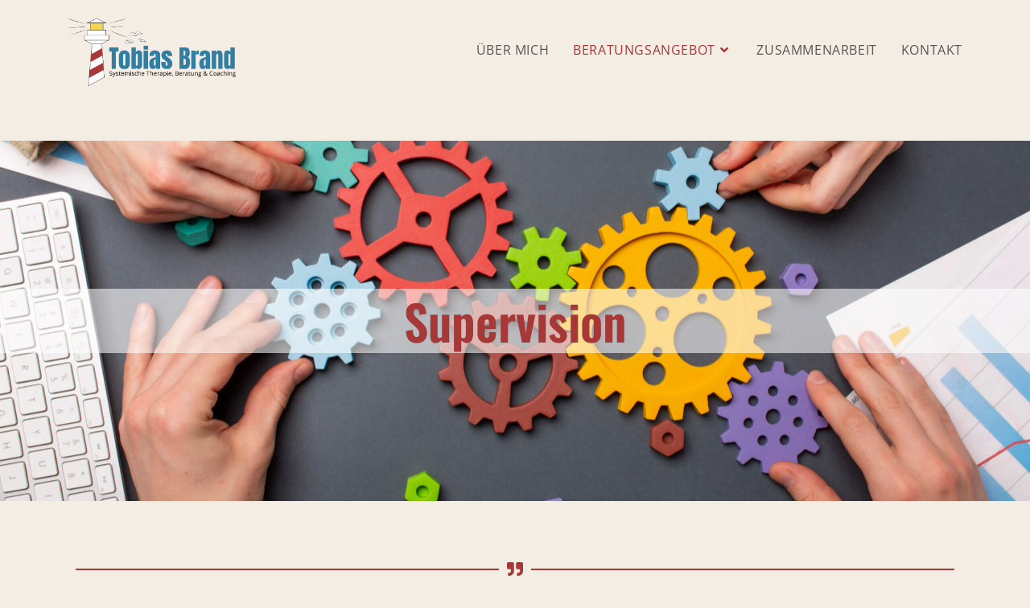

--- FILE ---
content_type: text/css
request_url: https://brand-beratung.de/wp-content/uploads/oceanwp-webfonts-css/dc1adeaa1602afeb7480d79d6da6da7f.css?ver=6.9
body_size: 118
content:
@font-face {  font-family: 'Oswald';  font-style: normal;  font-weight: 200;  font-display: swap;  src: url(//brand-beratung.de/wp-content/uploads/oceanwp-webfonts/TK3_WkUHHAIjg75cFRf3bXL8LICs13FvsUZiYA.ttf) format('truetype');}@font-face {  font-family: 'Oswald';  font-style: normal;  font-weight: 300;  font-display: swap;  src: url(//brand-beratung.de/wp-content/uploads/oceanwp-webfonts/TK3_WkUHHAIjg75cFRf3bXL8LICs169vsUZiYA.ttf) format('truetype');}@font-face {  font-family: 'Oswald';  font-style: normal;  font-weight: 400;  font-display: swap;  src: url(//brand-beratung.de/wp-content/uploads/oceanwp-webfonts/TK3_WkUHHAIjg75cFRf3bXL8LICs1_FvsUZiYA.ttf) format('truetype');}@font-face {  font-family: 'Oswald';  font-style: normal;  font-weight: 500;  font-display: swap;  src: url(//brand-beratung.de/wp-content/uploads/oceanwp-webfonts/TK3_WkUHHAIjg75cFRf3bXL8LICs18NvsUZiYA.ttf) format('truetype');}@font-face {  font-family: 'Oswald';  font-style: normal;  font-weight: 600;  font-display: swap;  src: url(//brand-beratung.de/wp-content/uploads/oceanwp-webfonts/TK3_WkUHHAIjg75cFRf3bXL8LICs1y9osUZiYA.ttf) format('truetype');}@font-face {  font-family: 'Oswald';  font-style: normal;  font-weight: 700;  font-display: swap;  src: url(//brand-beratung.de/wp-content/uploads/oceanwp-webfonts/TK3_WkUHHAIjg75cFRf3bXL8LICs1xZosUZiYA.ttf) format('truetype');}

--- FILE ---
content_type: text/css
request_url: https://brand-beratung.de/wp-content/uploads/elementor/css/post-1658.css?ver=1768860480
body_size: 1159
content:
.elementor-1658 .elementor-element.elementor-element-23bec9c:not(.elementor-motion-effects-element-type-background), .elementor-1658 .elementor-element.elementor-element-23bec9c > .elementor-motion-effects-container > .elementor-motion-effects-layer{background-image:url("https://brand-beratung.de/wp-content/uploads/2022/09/still-life-business-roles-with-various-mechanism-pieces-scaled-2.jpg");background-position:center center;background-size:cover;}.elementor-1658 .elementor-element.elementor-element-23bec9c > .elementor-container{min-height:35vw;}.elementor-1658 .elementor-element.elementor-element-23bec9c{transition:background 0.3s, border 0.3s, border-radius 0.3s, box-shadow 0.3s;}.elementor-1658 .elementor-element.elementor-element-23bec9c > .elementor-background-overlay{transition:background 0.3s, border-radius 0.3s, opacity 0.3s;}.elementor-1658 .elementor-element.elementor-element-2f25451:not(.elementor-motion-effects-element-type-background) > .elementor-widget-wrap, .elementor-1658 .elementor-element.elementor-element-2f25451 > .elementor-widget-wrap > .elementor-motion-effects-container > .elementor-motion-effects-layer{background-color:#FFFFFF91;}.elementor-1658 .elementor-element.elementor-element-2f25451 > .elementor-element-populated{transition:background 0.3s, border 0.3s, border-radius 0.3s, box-shadow 0.3s;}.elementor-1658 .elementor-element.elementor-element-2f25451 > .elementor-element-populated > .elementor-background-overlay{transition:background 0.3s, border-radius 0.3s, opacity 0.3s;}.elementor-1658 .elementor-element.elementor-element-9ded732{text-align:center;}.elementor-1658 .elementor-element.elementor-element-9ded732 .elementor-heading-title{color:#A63838;}.elementor-1658 .elementor-element.elementor-element-645026c{transition:background 0.3s, border 0.3s, border-radius 0.3s, box-shadow 0.3s;margin-top:40px;margin-bottom:0px;padding:20px 20px 30px 20px;}.elementor-1658 .elementor-element.elementor-element-645026c > .elementor-background-overlay{transition:background 0.3s, border-radius 0.3s, opacity 0.3s;}.elementor-1658 .elementor-element.elementor-element-bbb9d8a{--divider-border-style:solid;--divider-color:#A63838;--divider-border-width:1.5px;}.elementor-1658 .elementor-element.elementor-element-bbb9d8a .elementor-divider-separator{width:100%;}.elementor-1658 .elementor-element.elementor-element-bbb9d8a .elementor-divider{padding-block-start:5px;padding-block-end:5px;}.elementor-1658 .elementor-element.elementor-element-bbb9d8a.elementor-view-stacked .elementor-icon{background-color:#A63838;}.elementor-1658 .elementor-element.elementor-element-bbb9d8a.elementor-view-framed .elementor-icon, .elementor-1658 .elementor-element.elementor-element-bbb9d8a.elementor-view-default .elementor-icon{color:#A63838;border-color:#A63838;}.elementor-1658 .elementor-element.elementor-element-bbb9d8a.elementor-view-framed .elementor-icon, .elementor-1658 .elementor-element.elementor-element-bbb9d8a.elementor-view-default .elementor-icon svg{fill:#A63838;}.elementor-1658 .elementor-element.elementor-element-538336c > .elementor-widget-container{padding:0px 20px 0px 20px;}.elementor-1658 .elementor-element.elementor-element-538336c{text-align:center;font-size:22px;color:#A63838;}.elementor-1658 .elementor-element.elementor-element-2cd7449:not(.elementor-motion-effects-element-type-background), .elementor-1658 .elementor-element.elementor-element-2cd7449 > .elementor-motion-effects-container > .elementor-motion-effects-layer{background-color:#FFFFFF;}.elementor-1658 .elementor-element.elementor-element-2cd7449{transition:background 0.3s, border 0.3s, border-radius 0.3s, box-shadow 0.3s;margin-top:50px;margin-bottom:0px;padding:20px 20px 20px 20px;}.elementor-1658 .elementor-element.elementor-element-2cd7449 > .elementor-background-overlay{transition:background 0.3s, border-radius 0.3s, opacity 0.3s;}.elementor-1658 .elementor-element.elementor-element-f0df694 > .elementor-widget-container{padding:30px 0px 0px 0px;}.elementor-1658 .elementor-element.elementor-element-f0df694 .elementor-heading-title{color:#A63838;}.elementor-1658 .elementor-element.elementor-element-6d09d61 > .elementor-widget-container{padding:15px 20px 1px 0px;}.elementor-1658 .elementor-element.elementor-element-e2314c5 > .elementor-widget-container{padding:30px 15px 0px 0px;}.elementor-1658 .elementor-element.elementor-element-e2314c5 .elementor-heading-title{color:#A63838;}.elementor-1658 .elementor-element.elementor-element-5dadb27:not(.elementor-motion-effects-element-type-background), .elementor-1658 .elementor-element.elementor-element-5dadb27 > .elementor-motion-effects-container > .elementor-motion-effects-layer{background-color:#FFFFFF;}.elementor-1658 .elementor-element.elementor-element-5dadb27{transition:background 0.3s, border 0.3s, border-radius 0.3s, box-shadow 0.3s;}.elementor-1658 .elementor-element.elementor-element-5dadb27 > .elementor-background-overlay{transition:background 0.3s, border-radius 0.3s, opacity 0.3s;}.elementor-1658 .elementor-element.elementor-element-0b9d643 > .elementor-element-populated{padding:40px 40px 40px 40px;}.elementor-1658 .elementor-element.elementor-element-e595944 > .elementor-widget-container{padding:0px 0px 0px 0px;}.elementor-1658 .elementor-element.elementor-element-e595944 img{box-shadow:0px 10px 10px -1px rgba(0, 0, 0, 0.39);}.elementor-1658 .elementor-element.elementor-element-903bb6b > .elementor-widget-container{margin:10px 0px 0px 0px;padding:10px 0px 0px 0px;}.elementor-1658 .elementor-element.elementor-element-903bb6b .elementor-heading-title{font-size:34px;color:var( --e-global-color-fadc006 );}.elementor-1658 .elementor-element.elementor-element-957cb60{columns:1;}.elementor-1658 .elementor-element.elementor-element-1290240 .elementor-toggle-title, .elementor-1658 .elementor-element.elementor-element-1290240 .elementor-toggle-icon{color:var( --e-global-color-fadc006 );}.elementor-1658 .elementor-element.elementor-element-1290240 .elementor-toggle-icon svg{fill:var( --e-global-color-fadc006 );}.elementor-1658 .elementor-element.elementor-element-7a58638 > .elementor-element-populated{padding:40px 40px 20px 40px;}.elementor-1658 .elementor-element.elementor-element-b91ac7d img{box-shadow:0px 10px 10px -1px rgba(0, 0, 0, 0.39);}.elementor-1658 .elementor-element.elementor-element-86626e8 > .elementor-widget-container{margin:10px 0px 0px 0px;padding:10px 0px 0px 0px;}.elementor-1658 .elementor-element.elementor-element-86626e8 .elementor-heading-title{font-size:34px;color:var( --e-global-color-fadc006 );}.elementor-1658 .elementor-element.elementor-element-d2bcacc .elementor-toggle-title, .elementor-1658 .elementor-element.elementor-element-d2bcacc .elementor-toggle-icon{color:var( --e-global-color-fadc006 );}.elementor-1658 .elementor-element.elementor-element-d2bcacc .elementor-toggle-icon svg{fill:var( --e-global-color-fadc006 );}.elementor-1658 .elementor-element.elementor-element-880f495:not(.elementor-motion-effects-element-type-background), .elementor-1658 .elementor-element.elementor-element-880f495 > .elementor-motion-effects-container > .elementor-motion-effects-layer{background-color:#FFFFFF;}.elementor-1658 .elementor-element.elementor-element-880f495{transition:background 0.3s, border 0.3s, border-radius 0.3s, box-shadow 0.3s;}.elementor-1658 .elementor-element.elementor-element-880f495 > .elementor-background-overlay{transition:background 0.3s, border-radius 0.3s, opacity 0.3s;}.elementor-1658 .elementor-element.elementor-element-d513c40 > .elementor-element-populated{padding:40px 40px 40px 40px;}.elementor-1658 .elementor-element.elementor-element-5b4cdc2 img{box-shadow:0px 10px 10px -1px rgba(0, 0, 0, 0.39);}.elementor-1658 .elementor-element.elementor-element-b32f1e7 > .elementor-widget-container{margin:10px 0px 0px 0px;padding:10px 0px 0px 0px;}.elementor-1658 .elementor-element.elementor-element-b32f1e7 .elementor-heading-title{font-size:34px;color:var( --e-global-color-fadc006 );}.elementor-1658 .elementor-element.elementor-element-07f1301 .elementor-toggle-title, .elementor-1658 .elementor-element.elementor-element-07f1301 .elementor-toggle-icon{color:var( --e-global-color-fadc006 );}.elementor-1658 .elementor-element.elementor-element-07f1301 .elementor-toggle-icon svg{fill:var( --e-global-color-fadc006 );}.elementor-1658 .elementor-element.elementor-element-7b42b4c > .elementor-element-populated{padding:40px 40px 40px 40px;}.elementor-1658 .elementor-element.elementor-element-2f7d59e img{box-shadow:0px 10px 10px -1px rgba(0, 0, 0, 0.39);}.elementor-1658 .elementor-element.elementor-element-6710406 > .elementor-widget-container{margin:10px 0px 0px 0px;padding:10px 0px 0px 0px;}.elementor-1658 .elementor-element.elementor-element-6710406 .elementor-heading-title{font-size:34px;color:var( --e-global-color-fadc006 );}.elementor-1658 .elementor-element.elementor-element-9013b17 .elementor-toggle-title, .elementor-1658 .elementor-element.elementor-element-9013b17 .elementor-toggle-icon{color:var( --e-global-color-fadc006 );}.elementor-1658 .elementor-element.elementor-element-9013b17 .elementor-toggle-icon svg{fill:var( --e-global-color-fadc006 );}.elementor-1658 .elementor-element.elementor-element-2127c61:not(.elementor-motion-effects-element-type-background), .elementor-1658 .elementor-element.elementor-element-2127c61 > .elementor-motion-effects-container > .elementor-motion-effects-layer{background-color:#FFFFFF;}.elementor-1658 .elementor-element.elementor-element-2127c61{transition:background 0.3s, border 0.3s, border-radius 0.3s, box-shadow 0.3s;margin-top:0px;margin-bottom:0px;padding:-3px 20px 20px 20px;}.elementor-1658 .elementor-element.elementor-element-2127c61 > .elementor-background-overlay{transition:background 0.3s, border-radius 0.3s, opacity 0.3s;}.elementor-1658 .elementor-element.elementor-element-2dba718 > .elementor-widget-container{padding:10px 15px 0px 25px;}.elementor-1658 .elementor-element.elementor-element-2dba718 .elementor-heading-title{color:#A63838;}.elementor-1658 .elementor-element.elementor-element-2b10cde > .elementor-widget-container{padding:0px 20px 1px 25px;}.elementor-1658 .elementor-element.elementor-element-35535d9:not(.elementor-motion-effects-element-type-background), .elementor-1658 .elementor-element.elementor-element-35535d9 > .elementor-motion-effects-container > .elementor-motion-effects-layer{background-color:#FFFFFF;}.elementor-1658 .elementor-element.elementor-element-35535d9{transition:background 0.3s, border 0.3s, border-radius 0.3s, box-shadow 0.3s;padding:44px 0px 0px 0px;}.elementor-1658 .elementor-element.elementor-element-35535d9 > .elementor-background-overlay{transition:background 0.3s, border-radius 0.3s, opacity 0.3s;}.elementor-1658 .elementor-element.elementor-element-1c2a3bc > .elementor-widget-container{padding:0px 15px 0px 15px;}.elementor-1658 .elementor-element.elementor-element-1c2a3bc{text-align:center;font-size:22px;color:#A63838;}.elementor-1658 .elementor-element.elementor-element-0fceabb .elementor-button{background-color:#A63838;font-family:"Anton", Sans-serif;font-size:20px;font-weight:400;letter-spacing:1px;}.elementor-1658 .elementor-element.elementor-element-0fceabb .elementor-button:hover, .elementor-1658 .elementor-element.elementor-element-0fceabb .elementor-button:focus{background-color:#669DB7;}.elementor-1658 .elementor-element.elementor-element-0fceabb > .elementor-widget-container{padding:0px 0px 50px 0px;}@media(min-width:768px){.elementor-1658 .elementor-element.elementor-element-d513c40{width:61.723%;}.elementor-1658 .elementor-element.elementor-element-7b42b4c{width:63.178%;}}@media(max-width:1024px){.elementor-1658 .elementor-element.elementor-element-23bec9c > .elementor-container{min-height:350px;}.elementor-1658 .elementor-element.elementor-element-9ded732 .elementor-heading-title{font-size:50px;}}@media(max-width:767px){.elementor-1658 .elementor-element.elementor-element-23bec9c > .elementor-container{min-height:250px;}.elementor-1658 .elementor-element.elementor-element-9ded732 .elementor-heading-title{font-size:40px;}.elementor-1658 .elementor-element.elementor-element-f0df694 .elementor-heading-title{font-size:28px;}.elementor-1658 .elementor-element.elementor-element-e2314c5 .elementor-heading-title{font-size:28px;}.elementor-1658 .elementor-element.elementor-element-2dba718 .elementor-heading-title{font-size:28px;}}@media(min-width:1201px){.elementor-1658 .elementor-element.elementor-element-23bec9c:not(.elementor-motion-effects-element-type-background), .elementor-1658 .elementor-element.elementor-element-23bec9c > .elementor-motion-effects-container > .elementor-motion-effects-layer{background-attachment:fixed;}}